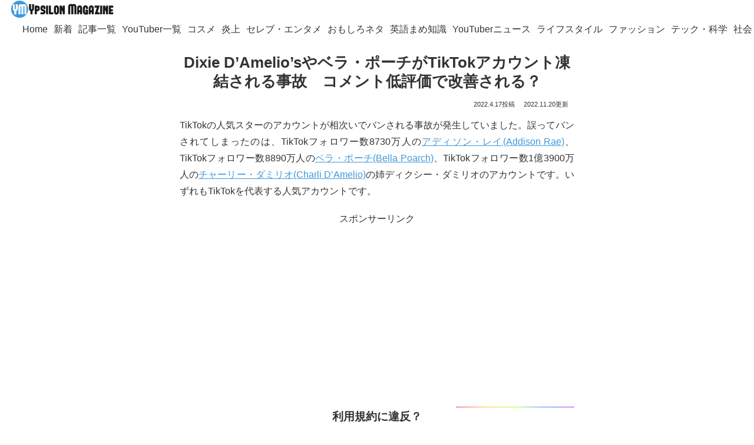

--- FILE ---
content_type: text/html; charset=utf-8
request_url: https://www.google.com/recaptcha/api2/aframe
body_size: 113
content:
<!DOCTYPE HTML><html><head><meta http-equiv="content-type" content="text/html; charset=UTF-8"></head><body><script nonce="kMdy03FuukgTrwKrNnFnOg">/** Anti-fraud and anti-abuse applications only. See google.com/recaptcha */ try{var clients={'sodar':'https://pagead2.googlesyndication.com/pagead/sodar?'};window.addEventListener("message",function(a){try{if(a.source===window.parent){var b=JSON.parse(a.data);var c=clients[b['id']];if(c){var d=document.createElement('img');d.src=c+b['params']+'&rc='+(localStorage.getItem("rc::a")?sessionStorage.getItem("rc::b"):"");window.document.body.appendChild(d);sessionStorage.setItem("rc::e",parseInt(sessionStorage.getItem("rc::e")||0)+1);localStorage.setItem("rc::h",'1769187847457');}}}catch(b){}});window.parent.postMessage("_grecaptcha_ready", "*");}catch(b){}</script></body></html>

--- FILE ---
content_type: application/javascript; charset=UTF-8
request_url: https://ypsilonmagazine.com/wp-content/themes/cocoon-child-master/javascript.js?ver=6.9&fver=20200315012309
body_size: 215
content:
jQuery(function($){var $navhome=$("#navi-in-home"),$content=$("#content");var $nav=$("#navi-in");var navHeight,offset;if($navhome.length==0)$navhome=$nav;var reset_menu=function(){if($(window).scrollTop()>offset){if(!$nav.hasClass("navimenu-fixed")){$nav.addClass("navimenu-fixed");$content.css("padding-top",navHeight);if($navhome!=$nav)$("#navi-in > ul").scrollLeft($("#navi-in-home > ul").scrollLeft())}}else if($nav.hasClass("navimenu-fixed")){var scrollLeft=$("#navi-in > ul").scrollLeft();$nav.removeClass("navimenu-fixed");
$content.css("padding-top",0);if($navhome!=$nav)$("#navi-in-home > ul").scrollLeft(scrollLeft)}};var adjust_parameters=function(){$nav.removeClass("navimenu-fixed");$content.css("padding-top",0);if($navhome!=$nav)navHeight=0;else navHeight=$nav.outerHeight();offset=$navhome.offset().top};adjust_parameters();$(window).on("resize",function(){adjust_parameters();reset_menu()});$(window).scroll(reset_menu);setInterval(function(){$("div:has(iframe)").addClass("tweet-parent")},500)});
